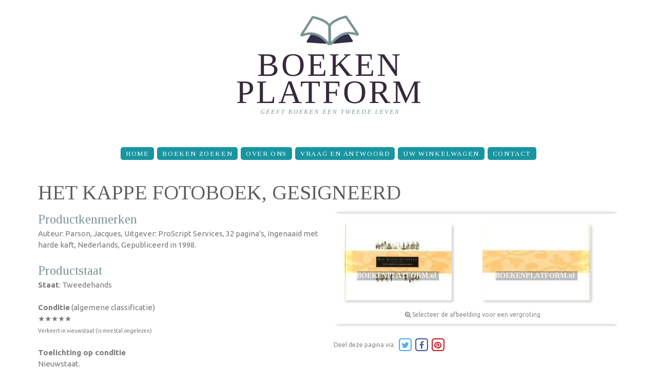

--- FILE ---
content_type: text/css
request_url: https://www.boekenplatform.nl/f/css/css_iUUE2OHARBqHPKgEMH75v1x5aWtbQ3p4h2spQVVDuXU.css
body_size: 2399
content:
.basic-cart-grid{border:none;color:#363636;display:table;margin:auto;padding:0;width:100%;}.basic-cart-grid .row{display:table-row;float:left;left:100%;width:100%;}.basic-cart-grid .cell{display:table-cell;float:left;}.basic-cart-grid .cell img{vertical-align:middle;}.basic-cart-grid .clr{border-bottom:1px solid #eeeeee;display:table-row;float:left;left:100%;width:100%;}.basic-cart-grid form{margin:0;padding:0;}.basic-cart-add-to-cart{margin:10px 0;}.basic-cart-cart{margin:0 0 25px 0;width:100%;}.basic-cart-cart-contents{border-bottom:1px solid black;padding:5px;}.basic-cart-cart-total-price-contents{padding:5px;}.basic-cart-delete-image.cell{margin:0 10px 0 0;}.basic-cart-cart-checkout-button{margin:10px 0;}.basic-cart-cart-checkout-button a.button{float:right;margin-right:0;}.basic-cart-cart-checkout-button-block{margin:10px 0 0 0;}.basic-cart-cart-checkout-button-block a.button{margin-bottom:0;}.basic-cart-cart-quantity.cell{float:right;}.basic-cart-cart-node-title{width:auto;}.basic-cart-cart-x.cell{float:right;padding:1px 10px 3px 10px;}.basic-cart-cart-unit-price.cell{float:right;margin:0;text-align:right;width:100px;}.basic-cart-block .basic-cart-cart-node-title{width:100%;}.basic-cart-block .basic-cart-cart-unit-price,.basic-cart-block .basic-cart-cart-x,.basic-cart-block .basic-cart-cart-quantity{float:left;text-align:right;width:auto;}.basic-cart-total-price.cell,.basic-cart-total-vat.cell{float:right;}.basic-cart-cart-total-vat-contents,.basic-cart-block-total-vat-contents{padding:0 5px;}.basic-cart-total-vat.cell{color:#6C6C6C;font-size:11px;}.basic-cart-order-details td{border:1px solid #ccc;}.basic-cart-order-label{background-color:#efefef;font-weight:bold;width:100px;}.basic-cart-order-value{background-color:#fff;}.basic-cart-order-product-price,.basic-cart-order-total-price{float:right;}.basic-cart-order-vat{float:right;font-weight:normal;}.basic-cart-call-to-action{text-align:right;}.form-item-basic-cart-checkout-city{float:left;width:350px;}.form-item-basic-cart-checkout-zipcode{float:left;width:150px;}.form-item-basic-cart-checkout-message{clear:both;}
.redirect{text-align:center;font-weight:bold;margin:10px auto;font-size:150%;line-height:200%;}.redirect p span{font-size:80%;font-style:italic;}.meter{height:20px;position:relative;margin:10px auto;max-width:400px;margin-bottom:100px;background:#555;-moz-border-radius:25px;-webkit-border-radius:25px;border-radius:25px;padding:10px;-webkit-box-shadow:inset 0 -1px 1px rgba(255,255,255,0.3);-moz-box-shadow:inset 0 -1px 1px rgba(255,255,255,0.3);box-shadow:inset 0 -1px 1px rgba(255,255,255,0.3);}.meter > span{display:block;height:100%;-webkit-border-top-right-radius:8px;-webkit-border-bottom-right-radius:8px;-moz-border-radius-topright:8px;-moz-border-radius-bottomright:8px;border-top-right-radius:8px;border-bottom-right-radius:8px;-webkit-border-top-left-radius:20px;-webkit-border-bottom-left-radius:20px;-moz-border-radius-topleft:20px;-moz-border-radius-bottomleft:20px;border-top-left-radius:20px;border-bottom-left-radius:20px;background-color:rgb(43,194,83);background-image:-webkit-gradient(linear,left bottom,left top,color-stop(0,rgb(43,194,83)),color-stop(1,rgb(84,240,84)));background-image:-moz-linear-gradient(center bottom,rgb(43,194,83) 37%,rgb(84,240,84) 69%);-webkit-box-shadow:inset 0 2px 9px rgba(255,255,255,0.3),inset 0 -2px 6px rgba(0,0,0,0.4);-moz-box-shadow:inset 0 2px 9px rgba(255,255,255,0.3),inset 0 -2px 6px rgba(0,0,0,0.4);box-shadow:inset 0 2px 9px rgba(255,255,255,0.3),inset 0 -2px 6px rgba(0,0,0,0.4);position:relative;overflow:hidden;}.meter > span:after,.animate > span > span{content:"";position:absolute;top:0;left:0;bottom:0;right:0;background-image:-webkit-gradient(linear,0 0,100% 100%,color-stop(.25,rgba(255,255,255,.2)),color-stop(.25,transparent),color-stop(.5,transparent),color-stop(.5,rgba(255,255,255,.2)),color-stop(.75,rgba(255,255,255,.2)),color-stop(.75,transparent),to(transparent));background-image:-moz-linear-gradient(-45deg,rgba(255,255,255,.2) 25%,transparent 25%,transparent 50%,rgba(255,255,255,.2) 50%,rgba(255,255,255,.2) 75%,transparent 75%,transparent);z-index:1;-webkit-background-size:50px 50px;-moz-background-size:50px 50px;background-size:50px 50px;-webkit-animation:move 2s linear infinite;-moz-animation:move 2s linear infinite;-webkit-border-top-right-radius:8px;-webkit-border-bottom-right-radius:8px;-moz-border-radius-topright:8px;-moz-border-radius-bottomright:8px;border-top-right-radius:8px;border-bottom-right-radius:8px;-webkit-border-top-left-radius:20px;-webkit-border-bottom-left-radius:20px;-moz-border-radius-topleft:20px;-moz-border-radius-bottomleft:20px;border-top-left-radius:20px;border-bottom-left-radius:20px;overflow:hidden;}.animate > span:after{display:none;}@-webkit-keyframes move{0%{background-position:0 0;}100%{background-position:50px 50px;}}@-moz-keyframes move{0%{background-position:0 0;}100%{background-position:50px 50px;}}.orange > span{background-color:#f1a165;background-image:-moz-linear-gradient(top,#f1a165,#f36d0a);background-image:-webkit-gradient(linear,left top,left bottom,color-stop(0,#f1a165),color-stop(1,#f36d0a));background-image:-webkit-linear-gradient(#f1a165,#f36d0a);}.red > span{background-color:#f0a3a3;background-image:-moz-linear-gradient(top,#f0a3a3,#f42323);background-image:-webkit-gradient(linear,left top,left bottom,color-stop(0,#f0a3a3),color-stop(1,#f42323));background-image:-webkit-linear-gradient(#f0a3a3,#f42323);}.nostripes > span > span,.nostripes > span:after{-webkit-animation:none;-moz-animation:none;background-image:none;}
.book-navigation .menu{border-top:1px solid #888;padding:1em 0 0 3em;}.book-navigation .page-links{border-top:1px solid #888;border-bottom:1px solid #888;text-align:center;padding:0.5em;}.book-navigation .page-previous{text-align:left;width:42%;display:block;float:left;}.book-navigation .page-up{margin:0 5%;width:4%;display:block;float:left;}.book-navigation .page-next{text-align:right;width:42%;display:block;float:right;}#book-outline{min-width:56em;}.book-outline-form .form-item{margin-top:0;margin-bottom:0;}html.js #edit-book-pick-book{display:none;}.form-item-book-bid .description{clear:both;}#book-admin-edit select{margin-right:24px;}#book-admin-edit select.progress-disabled{margin-right:0;}#book-admin-edit tr.ajax-new-content{background-color:#ffd;}#book-admin-edit .form-item{float:left;}
#comments{margin-top:15px;}.indented{margin-left:25px;}.comment-unpublished{background-color:#fff4f4;}.comment-preview{background-color:#ffffea;}
.field .field-label{font-weight:bold;}form .field-multiple-table{margin:0;}form .field-multiple-table th.field-label{padding-left:0;}form .field-multiple-table td.field-multiple-drag{width:30px;padding-right:0;}form .field-multiple-table td.field-multiple-drag a.tabledrag-handle{padding-right:.5em;}form .field-add-more-submit{margin:.5em 0 0;}
.node-unpublished{background-color:#fff4f4;}.preview .node{background-color:#ffffea;}td.revision-current{background:#ffc;}
#permissions td.module{font-weight:bold;}#permissions td.permission{padding-left:1.5em;}#permissions tr.odd .form-item,#permissions tr.even .form-item{white-space:normal;}#user-admin-settings fieldset .fieldset-description{font-size:0.85em;padding-bottom:.5em;}#user-admin-roles td.edit-name{clear:both;}#user-admin-roles .form-item-name{float:left;margin-right:1em;}.password-strength{width:17em;float:right;margin-top:1.4em;}.password-strength-title{display:inline;}.password-strength-text{float:right;font-weight:bold;}.password-indicator{background-color:#C4C4C4;height:0.3em;width:100%;}.password-indicator div{height:100%;width:0%;background-color:#47C965;}input.password-confirm,input.password-field{width:16em;margin-bottom:0.4em;}div.password-confirm{float:right;margin-top:1.5em;visibility:hidden;width:17em;}div.form-item div.password-suggestions{padding:0.2em 0.5em;margin:0.7em 0;width:38.5em;border:1px solid #B4B4B4;}div.password-suggestions ul{margin-bottom:0;}.confirm-parent,.password-parent{clear:left;margin:0;width:36.3em;}.profile{clear:both;margin:1em 0;}.profile .user-picture{float:right;margin:0 1em 1em 0;}.profile h3{border-bottom:1px solid #ccc;}.profile dl{margin:0 0 1.5em 0;}.profile dt{margin:0 0 0.2em 0;font-weight:bold;}.profile dd{margin:0 0 1em 0;}
.views-exposed-form .views-exposed-widget{float:left;padding:.5em 1em 0 0;}.views-exposed-form .views-exposed-widget .form-submit{margin-top:1.6em;}.views-exposed-form .form-item,.views-exposed-form .form-submit{margin-top:0;margin-bottom:0;}.views-exposed-form label{font-weight:bold;}.views-exposed-widgets{margin-bottom:.5em;}.views-align-left{text-align:left;}.views-align-right{text-align:right;}.views-align-center{text-align:center;}.views-view-grid tbody{border-top:none;}.view .progress-disabled{float:none;}
ul.tabs li{line-height:31px;}ul.tabs li a{padding-top:7px !important;padding-bottom:7px !important;}ul.tabs li a.active{border-bottom:none:}.node-bestelling{background:none !important;}.node-bestelling .field{clear:both;}.node-bestelling .field-label{float:left;width:150px;}.node-bestelling .field-name-field-prijs{font-size:100% !important;padding-top:0 !important;}.view-id-gezochte_boeken .views-field-submitted{width:80px;}.view-id-bestellingen .views-field-nid{width:80px;}.view-id-bestellingen .views-field-created{width:80px;}.view-id-bestellingen .views-field-field-status{width:120px;}.view-id-bestellingen .views-field-field-naam{width:250px;}.view-id-bestellingen .field-name-field-prijs{font-size:120%;}.view-id-bestellingen .field-name-field-prijs span.fraction,.node-bestelling span.fraction{vertical-align:baseline;font-size:100%;padding-left:0;}.page-user .filter-guidelines,.page-user .filter-help{display:none;}.page-user .filter-wrapper{padding:0;}.page-user #edit-field-verzendinformatie textarea,.page-user #edit-field-beschrijving textarea{min-height:300px;}.page-user .field-name-field-vakantie .fieldset-description,.page-user .description{font-size:85%;font-style:italic;}
